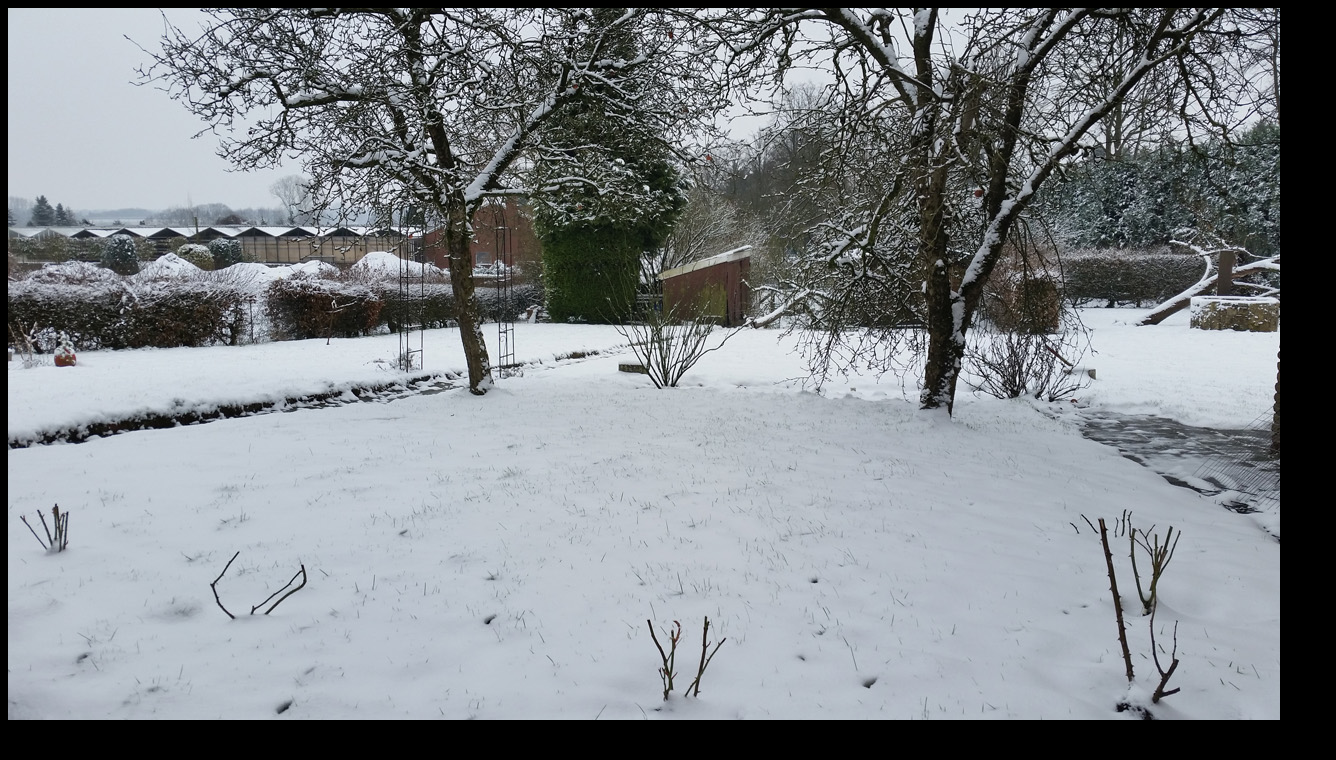

--- FILE ---
content_type: text/html
request_url: https://hermanbruggeling.nl/2017febr8TuinInSneeuw.htm
body_size: 119
content:
<html>

<head>
<meta http-equiv="Content-Language" content="nl">
<meta http-equiv="Content-Type" content="text/html; charset=windows-1252">
<title>Tuin in sneeuw</title>
<base target="_self">
</head>

<body bgcolor="#000000">

<p align="center">
<img border="0" src="20170208TuinInSneeuw25pr.jpg" width="1328" height="747"></p>
<p align="center"><font face="Arial" size="2" color="#99CC00">Tuin in sneeuw - 
Vooraan: rozen</font></p>

</body>

</html>


